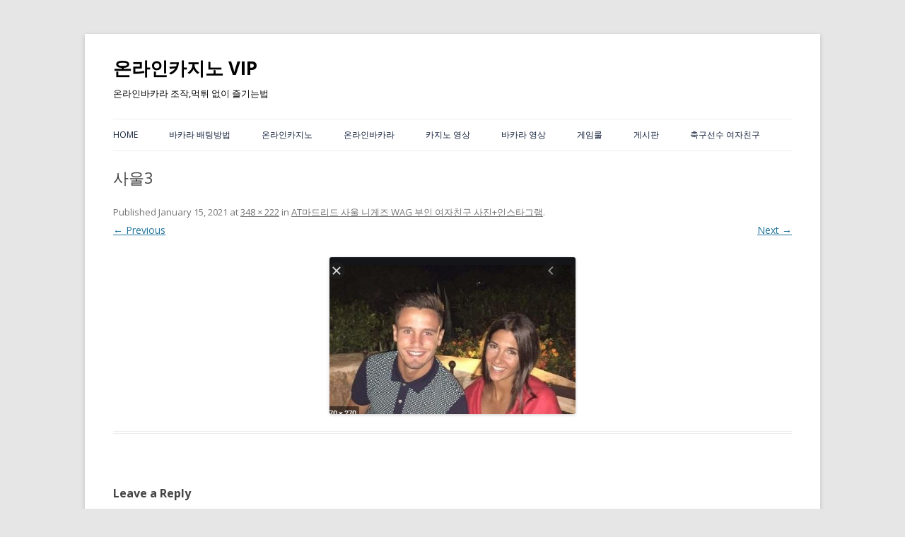

--- FILE ---
content_type: text/html; charset=UTF-8
request_url: https://www.casino24.vip/wags/atletico/at%EB%A7%88%EB%93%9C%EB%A6%AC%EB%93%9C-%EC%82%AC%EC%9A%B8-%EB%8B%88%EA%B2%8C%EC%A6%88-wag-%EB%B6%80%EC%9D%B8-%EC%97%AC%EC%9E%90%EC%B9%9C%EA%B5%AC-%EC%82%AC%EC%A7%84%EC%9D%B8%EC%8A%A4%ED%83%80/attachment/%EC%82%AC%EC%9A%B83/
body_size: 8629
content:
<!DOCTYPE html>
<!--[if IE 7]>
<html class="ie ie7" lang="en">
<![endif]-->
<!--[if IE 8]>
<html class="ie ie8" lang="en">
<![endif]-->
<!--[if !(IE 7) & !(IE 8)]><!-->
<html lang="en">
<!--<![endif]-->
<head>
<meta charset="UTF-8" />
<meta name="viewport" content="width=device-width" />

<link rel="profile" href="https://gmpg.org/xfn/11" />
<link rel="pingback" href="https://www.casino24.vip/xmlrpc.php">
<!--[if lt IE 9]>
<script src="https://www.casino24.vip/wp-content/themes/twentytwelve/js/html5.js" type="text/javascript"></script>
<![endif]-->

		<!-- All in One SEO 4.1.5.3 -->
		<title>사울3 | 온라인카지노 VIP</title>
		<meta name="robots" content="max-image-preview:large" />
		<script type="application/ld+json" class="aioseo-schema">
			{"@context":"https:\/\/schema.org","@graph":[{"@type":"WebSite","@id":"https:\/\/www.casino24.vip\/#website","url":"https:\/\/www.casino24.vip\/","name":"\uc628\ub77c\uc778\uce74\uc9c0\ub178 VIP","description":"\uc628\ub77c\uc778\ubc14\uce74\ub77c \uc870\uc791,\uba39\ud280 \uc5c6\uc774 \uc990\uae30\ub294\ubc95","inLanguage":"en","publisher":{"@id":"https:\/\/www.casino24.vip\/#organization"}},{"@type":"Organization","@id":"https:\/\/www.casino24.vip\/#organization","name":"\uc628\ub77c\uc778\uce74\uc9c0\ub178 VIP","url":"https:\/\/www.casino24.vip\/"},{"@type":"BreadcrumbList","@id":"https:\/\/www.casino24.vip\/wags\/atletico\/at%eb%a7%88%eb%93%9c%eb%a6%ac%eb%93%9c-%ec%82%ac%ec%9a%b8-%eb%8b%88%ea%b2%8c%ec%a6%88-wag-%eb%b6%80%ec%9d%b8-%ec%97%ac%ec%9e%90%ec%b9%9c%ea%b5%ac-%ec%82%ac%ec%a7%84%ec%9d%b8%ec%8a%a4%ed%83%80\/attachment\/%ec%82%ac%ec%9a%b83\/#breadcrumblist","itemListElement":[{"@type":"ListItem","@id":"https:\/\/www.casino24.vip\/#listItem","position":1,"item":{"@type":"WebPage","@id":"https:\/\/www.casino24.vip\/","name":"Home","description":"\uc65c? \ub2e4\ud30c\ubcb3\uc744 \uc774\uc6a9\ud574\uc57c \ub418\ub294\uac00. \ud034\uc18c\ub77c(Curacao) \ub77c\uc774\uc13c\uc2a4\ub85c \ubcf4\ud638 \ubc1b\ub294 \ud574\uc678 \uce74\uc9c0\ub178\ub2e4. \ub77c\uc774\uc13c\uc2a4\ub85c \ubcf4\ud638 \ubc1b\ub294 \ub2e4\ub294\uac74 \uba39\ud280\uac00 \ubd88\uac00\ub2a5\ud558\ub2e4. \ub77c\uc774\uc13c\uc2a4\ub85c \ubcf4\ud638 \ubc1b\ub294 \ub2e4\ub294\uac74 \uc870\uc791\uc774 \ubd88\uac00\ub2a5\ud558\ub2e4. \ud574\uc678 \uce74\uc9c0\ub178\uc784\uc5d0\ub3c4 \uad6d\ub0b4\uacc4\uc88c KRW \uc6d0\ud654 \uc785\uae08\uc774 \uac00\ub2a5\ud558\ub2e4. 24\uc2dc\uac04 \ud55c\uad6d\uc778 \ucc44\ud305 \uc0c1\ub2f4\uc774 \uac00\ub2a5\ud558\ub2e4. \uc628\ub77c\uc778\uce74\uc9c0\ub178 \uba39\ud280 \ud639\uc740 \uc870\uc791 \uc77c\ubc18\uc801\uc73c\ub85c \uc6b0\ub9ac\uac00 \uc628\ub77c\uc778\uc73c\ub85c \uc811\ud558\ub294 \uc0ac\uc124 \uce74\uc9c0\ub178 \ub300\ubd80\ubd84\uc740 \ub77c\uc774\uc13c\uc2a4 \uc5c6\uc774 \ubd88\ubc95\uc801\uc778 \uc0ac\uc124 \uc628\ub77c\uc778\uce74\uc9c0\ub178 \uc785\ub2c8\ub2e4.\ub54c\ubb38\uc5d0 \uc774\uc6a9\ud558\uba74\uc11c \ud639\uc2dc \uc6b0\ub9ac [\u2026]","url":"https:\/\/www.casino24.vip\/"},"nextItem":"https:\/\/www.casino24.vip\/wags\/atletico\/at%eb%a7%88%eb%93%9c%eb%a6%ac%eb%93%9c-%ec%82%ac%ec%9a%b8-%eb%8b%88%ea%b2%8c%ec%a6%88-wag-%eb%b6%80%ec%9d%b8-%ec%97%ac%ec%9e%90%ec%b9%9c%ea%b5%ac-%ec%82%ac%ec%a7%84%ec%9d%b8%ec%8a%a4%ed%83%80\/attachment\/%ec%82%ac%ec%9a%b83\/#listItem"},{"@type":"ListItem","@id":"https:\/\/www.casino24.vip\/wags\/atletico\/at%eb%a7%88%eb%93%9c%eb%a6%ac%eb%93%9c-%ec%82%ac%ec%9a%b8-%eb%8b%88%ea%b2%8c%ec%a6%88-wag-%eb%b6%80%ec%9d%b8-%ec%97%ac%ec%9e%90%ec%b9%9c%ea%b5%ac-%ec%82%ac%ec%a7%84%ec%9d%b8%ec%8a%a4%ed%83%80\/attachment\/%ec%82%ac%ec%9a%b83\/#listItem","position":2,"item":{"@type":"WebPage","@id":"https:\/\/www.casino24.vip\/wags\/atletico\/at%eb%a7%88%eb%93%9c%eb%a6%ac%eb%93%9c-%ec%82%ac%ec%9a%b8-%eb%8b%88%ea%b2%8c%ec%a6%88-wag-%eb%b6%80%ec%9d%b8-%ec%97%ac%ec%9e%90%ec%b9%9c%ea%b5%ac-%ec%82%ac%ec%a7%84%ec%9d%b8%ec%8a%a4%ed%83%80\/attachment\/%ec%82%ac%ec%9a%b83\/","name":"\uc0ac\uc6b83","url":"https:\/\/www.casino24.vip\/wags\/atletico\/at%eb%a7%88%eb%93%9c%eb%a6%ac%eb%93%9c-%ec%82%ac%ec%9a%b8-%eb%8b%88%ea%b2%8c%ec%a6%88-wag-%eb%b6%80%ec%9d%b8-%ec%97%ac%ec%9e%90%ec%b9%9c%ea%b5%ac-%ec%82%ac%ec%a7%84%ec%9d%b8%ec%8a%a4%ed%83%80\/attachment\/%ec%82%ac%ec%9a%b83\/"},"previousItem":"https:\/\/www.casino24.vip\/#listItem"}]},{"@type":"Person","@id":"https:\/\/www.casino24.vip\/author\/admin\/#author","url":"https:\/\/www.casino24.vip\/author\/admin\/","name":"admin"},{"@type":"ItemPage","@id":"https:\/\/www.casino24.vip\/wags\/atletico\/at%eb%a7%88%eb%93%9c%eb%a6%ac%eb%93%9c-%ec%82%ac%ec%9a%b8-%eb%8b%88%ea%b2%8c%ec%a6%88-wag-%eb%b6%80%ec%9d%b8-%ec%97%ac%ec%9e%90%ec%b9%9c%ea%b5%ac-%ec%82%ac%ec%a7%84%ec%9d%b8%ec%8a%a4%ed%83%80\/attachment\/%ec%82%ac%ec%9a%b83\/#itempage","url":"https:\/\/www.casino24.vip\/wags\/atletico\/at%eb%a7%88%eb%93%9c%eb%a6%ac%eb%93%9c-%ec%82%ac%ec%9a%b8-%eb%8b%88%ea%b2%8c%ec%a6%88-wag-%eb%b6%80%ec%9d%b8-%ec%97%ac%ec%9e%90%ec%b9%9c%ea%b5%ac-%ec%82%ac%ec%a7%84%ec%9d%b8%ec%8a%a4%ed%83%80\/attachment\/%ec%82%ac%ec%9a%b83\/","name":"\uc0ac\uc6b83 | \uc628\ub77c\uc778\uce74\uc9c0\ub178 VIP","inLanguage":"en","isPartOf":{"@id":"https:\/\/www.casino24.vip\/#website"},"breadcrumb":{"@id":"https:\/\/www.casino24.vip\/wags\/atletico\/at%eb%a7%88%eb%93%9c%eb%a6%ac%eb%93%9c-%ec%82%ac%ec%9a%b8-%eb%8b%88%ea%b2%8c%ec%a6%88-wag-%eb%b6%80%ec%9d%b8-%ec%97%ac%ec%9e%90%ec%b9%9c%ea%b5%ac-%ec%82%ac%ec%a7%84%ec%9d%b8%ec%8a%a4%ed%83%80\/attachment\/%ec%82%ac%ec%9a%b83\/#breadcrumblist"},"author":"https:\/\/www.casino24.vip\/author\/admin\/#author","creator":"https:\/\/www.casino24.vip\/author\/admin\/#author","datePublished":"2021-01-15T17:39:32+00:00","dateModified":"2021-01-15T17:39:32+00:00"}]}
		</script>
		<!-- All in One SEO -->

<link rel='dns-prefetch' href='//fonts.googleapis.com' />
<link rel='dns-prefetch' href='//s.w.org' />
<link href='https://fonts.gstatic.com' crossorigin rel='preconnect' />
<link rel="alternate" type="application/rss+xml" title="온라인카지노 VIP &raquo; Feed" href="https://www.casino24.vip/feed/" />
<link rel="alternate" type="application/rss+xml" title="온라인카지노 VIP &raquo; Comments Feed" href="https://www.casino24.vip/comments/feed/" />
<link rel="alternate" type="application/rss+xml" title="온라인카지노 VIP &raquo; 사울3 Comments Feed" href="https://www.casino24.vip/wags/atletico/at%eb%a7%88%eb%93%9c%eb%a6%ac%eb%93%9c-%ec%82%ac%ec%9a%b8-%eb%8b%88%ea%b2%8c%ec%a6%88-wag-%eb%b6%80%ec%9d%b8-%ec%97%ac%ec%9e%90%ec%b9%9c%ea%b5%ac-%ec%82%ac%ec%a7%84%ec%9d%b8%ec%8a%a4%ed%83%80/attachment/%ec%82%ac%ec%9a%b83/feed/" />
		<script type="text/javascript">
			window._wpemojiSettings = {"baseUrl":"https:\/\/s.w.org\/images\/core\/emoji\/13.1.0\/72x72\/","ext":".png","svgUrl":"https:\/\/s.w.org\/images\/core\/emoji\/13.1.0\/svg\/","svgExt":".svg","source":{"concatemoji":"https:\/\/www.casino24.vip\/wp-includes\/js\/wp-emoji-release.min.js?ver=5.8.12"}};
			!function(e,a,t){var n,r,o,i=a.createElement("canvas"),p=i.getContext&&i.getContext("2d");function s(e,t){var a=String.fromCharCode;p.clearRect(0,0,i.width,i.height),p.fillText(a.apply(this,e),0,0);e=i.toDataURL();return p.clearRect(0,0,i.width,i.height),p.fillText(a.apply(this,t),0,0),e===i.toDataURL()}function c(e){var t=a.createElement("script");t.src=e,t.defer=t.type="text/javascript",a.getElementsByTagName("head")[0].appendChild(t)}for(o=Array("flag","emoji"),t.supports={everything:!0,everythingExceptFlag:!0},r=0;r<o.length;r++)t.supports[o[r]]=function(e){if(!p||!p.fillText)return!1;switch(p.textBaseline="top",p.font="600 32px Arial",e){case"flag":return s([127987,65039,8205,9895,65039],[127987,65039,8203,9895,65039])?!1:!s([55356,56826,55356,56819],[55356,56826,8203,55356,56819])&&!s([55356,57332,56128,56423,56128,56418,56128,56421,56128,56430,56128,56423,56128,56447],[55356,57332,8203,56128,56423,8203,56128,56418,8203,56128,56421,8203,56128,56430,8203,56128,56423,8203,56128,56447]);case"emoji":return!s([10084,65039,8205,55357,56613],[10084,65039,8203,55357,56613])}return!1}(o[r]),t.supports.everything=t.supports.everything&&t.supports[o[r]],"flag"!==o[r]&&(t.supports.everythingExceptFlag=t.supports.everythingExceptFlag&&t.supports[o[r]]);t.supports.everythingExceptFlag=t.supports.everythingExceptFlag&&!t.supports.flag,t.DOMReady=!1,t.readyCallback=function(){t.DOMReady=!0},t.supports.everything||(n=function(){t.readyCallback()},a.addEventListener?(a.addEventListener("DOMContentLoaded",n,!1),e.addEventListener("load",n,!1)):(e.attachEvent("onload",n),a.attachEvent("onreadystatechange",function(){"complete"===a.readyState&&t.readyCallback()})),(n=t.source||{}).concatemoji?c(n.concatemoji):n.wpemoji&&n.twemoji&&(c(n.twemoji),c(n.wpemoji)))}(window,document,window._wpemojiSettings);
		</script>
		<style type="text/css">
img.wp-smiley,
img.emoji {
	display: inline !important;
	border: none !important;
	box-shadow: none !important;
	height: 1em !important;
	width: 1em !important;
	margin: 0 .07em !important;
	vertical-align: -0.1em !important;
	background: none !important;
	padding: 0 !important;
}
</style>
	<link rel='stylesheet' id='wp-block-library-css'  href='https://www.casino24.vip/wp-includes/css/dist/block-library/style.min.css?ver=5.8.12' type='text/css' media='all' />
<style id='wp-block-library-theme-inline-css' type='text/css'>
#start-resizable-editor-section{display:none}.wp-block-audio figcaption{color:#555;font-size:13px;text-align:center}.is-dark-theme .wp-block-audio figcaption{color:hsla(0,0%,100%,.65)}.wp-block-code{font-family:Menlo,Consolas,monaco,monospace;color:#1e1e1e;padding:.8em 1em;border:1px solid #ddd;border-radius:4px}.wp-block-embed figcaption{color:#555;font-size:13px;text-align:center}.is-dark-theme .wp-block-embed figcaption{color:hsla(0,0%,100%,.65)}.blocks-gallery-caption{color:#555;font-size:13px;text-align:center}.is-dark-theme .blocks-gallery-caption{color:hsla(0,0%,100%,.65)}.wp-block-image figcaption{color:#555;font-size:13px;text-align:center}.is-dark-theme .wp-block-image figcaption{color:hsla(0,0%,100%,.65)}.wp-block-pullquote{border-top:4px solid;border-bottom:4px solid;margin-bottom:1.75em;color:currentColor}.wp-block-pullquote__citation,.wp-block-pullquote cite,.wp-block-pullquote footer{color:currentColor;text-transform:uppercase;font-size:.8125em;font-style:normal}.wp-block-quote{border-left:.25em solid;margin:0 0 1.75em;padding-left:1em}.wp-block-quote cite,.wp-block-quote footer{color:currentColor;font-size:.8125em;position:relative;font-style:normal}.wp-block-quote.has-text-align-right{border-left:none;border-right:.25em solid;padding-left:0;padding-right:1em}.wp-block-quote.has-text-align-center{border:none;padding-left:0}.wp-block-quote.is-large,.wp-block-quote.is-style-large{border:none}.wp-block-search .wp-block-search__label{font-weight:700}.wp-block-group.has-background{padding:1.25em 2.375em;margin-top:0;margin-bottom:0}.wp-block-separator{border:none;border-bottom:2px solid;margin-left:auto;margin-right:auto;opacity:.4}.wp-block-separator:not(.is-style-wide):not(.is-style-dots){width:100px}.wp-block-separator.has-background:not(.is-style-dots){border-bottom:none;height:1px}.wp-block-separator.has-background:not(.is-style-wide):not(.is-style-dots){height:2px}.wp-block-table thead{border-bottom:3px solid}.wp-block-table tfoot{border-top:3px solid}.wp-block-table td,.wp-block-table th{padding:.5em;border:1px solid;word-break:normal}.wp-block-table figcaption{color:#555;font-size:13px;text-align:center}.is-dark-theme .wp-block-table figcaption{color:hsla(0,0%,100%,.65)}.wp-block-video figcaption{color:#555;font-size:13px;text-align:center}.is-dark-theme .wp-block-video figcaption{color:hsla(0,0%,100%,.65)}.wp-block-template-part.has-background{padding:1.25em 2.375em;margin-top:0;margin-bottom:0}#end-resizable-editor-section{display:none}
</style>
<link rel='stylesheet' id='menu-image-css'  href='https://www.casino24.vip/wp-content/plugins/menu-image/includes/css/menu-image.css?ver=3.0.5' type='text/css' media='all' />
<link rel='stylesheet' id='dashicons-css'  href='https://www.casino24.vip/wp-includes/css/dashicons.min.css?ver=5.8.12' type='text/css' media='all' />
<link rel='stylesheet' id='twentytwelve-fonts-css'  href='https://fonts.googleapis.com/css?family=Open+Sans:400italic,700italic,400,700&#038;subset=latin,latin-ext' type='text/css' media='all' />
<link rel='stylesheet' id='twentytwelve-style-css'  href='https://www.casino24.vip/wp-content/themes/twentytwelve/style.css?ver=5.8.12' type='text/css' media='all' />
<link rel='stylesheet' id='twentytwelve-block-style-css'  href='https://www.casino24.vip/wp-content/themes/twentytwelve/css/blocks.css?ver=20181230' type='text/css' media='all' />
<!--[if lt IE 9]>
<link rel='stylesheet' id='twentytwelve-ie-css'  href='https://www.casino24.vip/wp-content/themes/twentytwelve/css/ie.css?ver=20121010' type='text/css' media='all' />
<![endif]-->
<script type='text/javascript' src='https://www.casino24.vip/wp-includes/js/jquery/jquery.min.js?ver=3.6.0' id='jquery-core-js'></script>
<script type='text/javascript' src='https://www.casino24.vip/wp-includes/js/jquery/jquery-migrate.min.js?ver=3.3.2' id='jquery-migrate-js'></script>
<link rel="https://api.w.org/" href="https://www.casino24.vip/wp-json/" /><link rel="alternate" type="application/json" href="https://www.casino24.vip/wp-json/wp/v2/media/1937" /><link rel="EditURI" type="application/rsd+xml" title="RSD" href="https://www.casino24.vip/xmlrpc.php?rsd" />
<link rel="wlwmanifest" type="application/wlwmanifest+xml" href="https://www.casino24.vip/wp-includes/wlwmanifest.xml" /> 
<meta name="generator" content="WordPress 5.8.12" />
<link rel='shortlink' href='https://www.casino24.vip/?p=1937' />
<link rel="alternate" type="application/json+oembed" href="https://www.casino24.vip/wp-json/oembed/1.0/embed?url=https%3A%2F%2Fwww.casino24.vip%2Fwags%2Fatletico%2Fat%25eb%25a7%2588%25eb%2593%259c%25eb%25a6%25ac%25eb%2593%259c-%25ec%2582%25ac%25ec%259a%25b8-%25eb%258b%2588%25ea%25b2%258c%25ec%25a6%2588-wag-%25eb%25b6%2580%25ec%259d%25b8-%25ec%2597%25ac%25ec%259e%2590%25ec%25b9%259c%25ea%25b5%25ac-%25ec%2582%25ac%25ec%25a7%2584%25ec%259d%25b8%25ec%258a%25a4%25ed%2583%2580%2Fattachment%2F%25ec%2582%25ac%25ec%259a%25b83%2F" />
<link rel="alternate" type="text/xml+oembed" href="https://www.casino24.vip/wp-json/oembed/1.0/embed?url=https%3A%2F%2Fwww.casino24.vip%2Fwags%2Fatletico%2Fat%25eb%25a7%2588%25eb%2593%259c%25eb%25a6%25ac%25eb%2593%259c-%25ec%2582%25ac%25ec%259a%25b8-%25eb%258b%2588%25ea%25b2%258c%25ec%25a6%2588-wag-%25eb%25b6%2580%25ec%259d%25b8-%25ec%2597%25ac%25ec%259e%2590%25ec%25b9%259c%25ea%25b5%25ac-%25ec%2582%25ac%25ec%25a7%2584%25ec%259d%25b8%25ec%258a%25a4%25ed%2583%2580%2Fattachment%2F%25ec%2582%25ac%25ec%259a%25b83%2F&#038;format=xml" />
<!-- Global site tag (gtag.js) - Google Analytics -->
<script async src="https://www.googletagmanager.com/gtag/js?id=UA-130205428-1"></script>
<script>
  window.dataLayer = window.dataLayer || [];
  function gtag(){dataLayer.push(arguments);}
  gtag('js', new Date());

  gtag('config', 'UA-130205428-1');
</script>	<style type="text/css" id="twentytwelve-header-css">
			.site-header h1 a,
		.site-header h2 {
			color: #000000;
		}
		</style>
			<style type="text/css" id="wp-custom-css">
			div#primary.site-content{
	margin-top:0px;
}
.main-navigation li a {
    color: #13203a !important;
}
.entry-content a:link, .widget a:link {
color: #2248a2 !important;
}
		</style>
		</head>

<body data-rsssl=1 class="attachment attachment-template-default single single-attachment postid-1937 attachmentid-1937 attachment-png wp-embed-responsive custom-font-enabled single-author">
<div id="page" class="hfeed site">
	<header id="masthead" class="site-header" role="banner">
		<hgroup>
			<h1 class="site-title"><a href="https://www.casino24.vip/" title="온라인카지노 VIP" rel="home">온라인카지노 VIP</a></h1>
			<h2 class="site-description">온라인바카라 조작,먹튀 없이 즐기는법</h2>
		</hgroup>

		<nav id="site-navigation" class="main-navigation" role="navigation">
			<button class="menu-toggle">Menu</button>
			<a class="assistive-text" href="#content" title="Skip to content">Skip to content</a>
			<div class="menu-1-container"><ul id="menu-1" class="nav-menu"><li id="menu-item-695" class="menu-item menu-item-type-post_type menu-item-object-page menu-item-home menu-item-has-children menu-item-695"><a href="https://www.casino24.vip/">HOME</a>
<ul class="sub-menu">
	<li id="menu-item-107" class="menu-item menu-item-type-post_type menu-item-object-post menu-item-107"><a href="https://www.casino24.vip/%ec%98%a8%eb%9d%bc%ec%9d%b8%ec%b9%b4%ec%a7%80%eb%85%b8/%ec%98%a8%eb%9d%bc%ec%9d%b8%ec%b9%b4%ec%a7%80%eb%85%b8-%ec%9b%90%ed%99%94-%ec%9e%85%ea%b8%88-%ed%95%9c%ea%b5%ad%ec%96%b4-%ea%b0%80%eb%8a%a5%ed%95%9c%ea%b3%b3/">KRW 원화 입금</a></li>
	<li id="menu-item-108" class="menu-item menu-item-type-post_type menu-item-object-post menu-item-108"><a href="https://www.casino24.vip/%ec%98%a8%eb%9d%bc%ec%9d%b8%ec%b9%b4%ec%a7%80%eb%85%b8/%eb%b9%84%ed%8a%b8%ec%bd%94%ec%9d%b8-%ec%98%a8%eb%9d%bc%ec%9d%b8%ec%b9%b4%ec%a7%80%eb%85%b8-%ec%b6%94%ec%b2%9c/">비트코인 입금</a></li>
	<li id="menu-item-110" class="menu-item menu-item-type-post_type menu-item-object-post menu-item-110"><a href="https://www.casino24.vip/%eb%8b%a4%ed%8c%8c%eb%b2%b3-%ec%b9%b4%ec%a7%80%eb%85%b8/%eb%8b%a4%ed%8c%8c%eb%b2%b3-%ec%98%a8%eb%9d%bc%ec%9d%b8%ec%b9%b4%ec%a7%80%eb%85%b8-%eb%b3%b4%eb%84%88%ec%8a%a4/">보너스</a></li>
</ul>
</li>
<li id="menu-item-945" class="menu-item menu-item-type-post_type menu-item-object-page menu-item-has-children menu-item-945"><a href="https://www.casino24.vip/%eb%b0%94%ec%b9%b4%eb%9d%bc-%eb%b0%b0%ed%8c%85%eb%b0%a9%eb%b2%95/">바카라 배팅방법</a>
<ul class="sub-menu">
	<li id="menu-item-627" class="menu-item menu-item-type-post_type menu-item-object-post menu-item-627"><a href="https://www.casino24.vip/%eb%b0%94%ec%b9%b4%eb%9d%bc%eb%b0%b0%ed%8c%85%eb%b0%a9%eb%b2%95/%eb%b0%94%ec%b9%b4%eb%9d%bc-%ed%8c%8c%eb%a1%9c%eb%a6%ac-%ec%8b%9c%ec%8a%a4%ed%85%9c%ea%b9%a1%eb%b2%b3-%eb%b0%a9%eb%b2%95/">파로리시스템(깡벳)</a></li>
	<li id="menu-item-656" class="menu-item menu-item-type-post_type menu-item-object-post menu-item-656"><a href="https://www.casino24.vip/%eb%b0%94%ec%b9%b4%eb%9d%bc%eb%b0%b0%ed%8c%85%eb%b0%a9%eb%b2%95/%eb%b0%94%ec%b9%b4%eb%9d%bc-%eb%a7%88%ed%8b%b4%ea%b2%8c%ec%9d%bc%eb%8d%94%eb%b8%94%ec%97%85-%eb%b0%b0%ed%8c%85%eb%b0%a9%eb%b2%95/">마틴게일(더블업)</a></li>
	<li id="menu-item-674" class="menu-item menu-item-type-post_type menu-item-object-post menu-item-674"><a href="https://www.casino24.vip/%ec%98%a8%eb%9d%bc%ec%9d%b8%eb%b0%94%ec%b9%b4%eb%9d%bc/%eb%b0%94%ec%b9%b4%eb%9d%bc-%ec%97%ad%eb%b0%98-%eb%a7%88%ed%8b%b4%ea%b2%8c%ec%9d%bc-%eb%b0%b0%ed%8c%85%eb%b0%a9%eb%b2%95/">역 마틴게일</a></li>
	<li id="menu-item-624" class="menu-item menu-item-type-post_type menu-item-object-post menu-item-624"><a href="https://www.casino24.vip/%eb%b0%94%ec%b9%b4%eb%9d%bc%eb%b0%b0%ed%8c%85%eb%b0%a9%eb%b2%95/%eb%b0%94%ec%b9%b4%eb%9d%bc-%ec%8a%88%ed%8d%bc-%eb%a7%88%ed%8b%b4%ea%b2%8c%ec%9d%bc-%eb%b0%b0%ed%8c%85%eb%b0%a9%eb%b2%95/">슈퍼마틴게일</a></li>
	<li id="menu-item-670" class="menu-item menu-item-type-post_type menu-item-object-post menu-item-670"><a href="https://www.casino24.vip/%eb%9d%bc%ec%9d%b4%eb%b8%8c%eb%b0%94%ec%b9%b4%eb%9d%bc/%eb%b0%94%ec%b9%b4%eb%9d%bc-1-3-7-15-%ec%8b%9c%ec%8a%a4%ed%85%9c-%eb%b0%b0%ed%8c%85%eb%b0%a9%eb%b2%95/">1-3-7-15</a></li>
	<li id="menu-item-710" class="menu-item menu-item-type-post_type menu-item-object-post menu-item-710"><a href="https://www.casino24.vip/%eb%b0%94%ec%b9%b4%eb%9d%bc%eb%b0%b0%ed%8c%85%eb%b0%a9%eb%b2%95/%eb%b0%94%ec%b9%b4%eb%9d%bc-1-3-2-5-%ec%8b%9c%ec%8a%a4%ed%85%9c-%eb%b0%b0%ed%8c%85%eb%b0%a9%eb%b2%95/">1-3-2-5</a></li>
	<li id="menu-item-622" class="menu-item menu-item-type-post_type menu-item-object-post menu-item-622"><a href="https://www.casino24.vip/%eb%b0%94%ec%b9%b4%eb%9d%bc%eb%b0%b0%ed%8c%85%eb%b0%a9%eb%b2%95/%eb%b0%94%ec%b9%b4%eb%9d%bc-%ec%95%a0%ec%8a%a4%ec%ba%87-%eb%b0%b0%ed%8c%85%eb%b0%a9%eb%b2%95/">애스캇</a></li>
	<li id="menu-item-709" class="menu-item menu-item-type-post_type menu-item-object-post menu-item-709"><a href="https://www.casino24.vip/%eb%9d%bc%ec%9d%b4%eb%b8%8c%eb%b0%94%ec%b9%b4%eb%9d%bc/%eb%b0%94%ec%b9%b4%eb%9d%bc-%ea%b5%bf%eb%a7%a8-%ec%8b%9c%ec%8a%a4%ed%85%9c-%eb%b0%b0%ed%8c%85%eb%b0%a9%eb%b2%95/">굿맨 시스템</a></li>
	<li id="menu-item-625" class="menu-item menu-item-type-post_type menu-item-object-post menu-item-625"><a href="https://www.casino24.vip/%eb%b0%94%ec%b9%b4%eb%9d%bc%eb%b0%b0%ed%8c%85%eb%b0%a9%eb%b2%95/%eb%b0%94%ec%b9%b4%eb%9d%bc-%ed%94%bc%eb%b3%b4%eb%82%98%ec%b9%98-%ec%8b%9c%ec%8a%a4%ed%85%9c-%eb%b0%b0%ed%8c%85%eb%b0%a9%eb%b2%95/">피보나치 시스템</a></li>
	<li id="menu-item-623" class="menu-item menu-item-type-post_type menu-item-object-post menu-item-623"><a href="https://www.casino24.vip/%eb%b0%94%ec%b9%b4%eb%9d%bc%eb%b0%b0%ed%8c%85%eb%b0%a9%eb%b2%95/%eb%b0%94%ec%b9%b4%ec%95%84-%ed%99%8d%ec%bd%a9%ed%81%ac%eb%a3%a8%ec%a6%88-%ec%8b%9c%ec%8a%a4%ed%85%9c-%eb%b0%b0%ed%8c%85%eb%b0%a9%eb%b2%95/">홍콩크루즈</a></li>
	<li id="menu-item-626" class="menu-item menu-item-type-post_type menu-item-object-post menu-item-626"><a href="https://www.casino24.vip/%eb%b0%94%ec%b9%b4%eb%9d%bc%eb%b0%b0%ed%8c%85%eb%b0%a9%eb%b2%95/%eb%b0%94%ec%b9%b4%eb%9d%bc-%eb%8b%a4%eb%8b%88%ec%97%98-%ec%8b%9c%ec%8a%a4%ed%85%9c-%eb%b0%b0%ed%8c%85%eb%b0%a9%eb%b2%95/">다니엘 시스템</a></li>
	<li id="menu-item-711" class="menu-item menu-item-type-post_type menu-item-object-post menu-item-711"><a href="https://www.casino24.vip/%eb%9d%bc%ec%9d%b4%eb%b8%8c%eb%b0%94%ec%b9%b4%eb%9d%bc/%eb%b0%94%ec%b9%b4%eb%9d%bc-10%ed%8d%bc%ec%84%bc%ed%8a%b8-%ec%8b%9c%ec%8a%a4%ed%85%9c-%eb%b0%b0%ed%8c%85%eb%b0%a9%eb%b2%95/">10퍼센트(%)</a></li>
</ul>
</li>
<li id="menu-item-937" class="menu-item menu-item-type-post_type menu-item-object-page menu-item-has-children menu-item-937"><a href="https://www.casino24.vip/%ec%98%a8%eb%9d%bc%ec%9d%b8%ec%b9%b4%ec%a7%80%eb%85%b8/">온라인카지노</a>
<ul class="sub-menu">
	<li id="menu-item-65" class="menu-item menu-item-type-post_type menu-item-object-post menu-item-65"><a href="https://www.casino24.vip/%ec%98%a8%eb%9d%bc%ec%9d%b8%ec%b9%b4%ec%a7%80%eb%85%b8/%ec%98%a8%eb%9d%bc%ec%9d%b8%ec%b9%b4%ec%a7%80%eb%85%b8-%ec%84%a0%ed%83%9d%eb%b2%95/">사이트 선택법</a></li>
	<li id="menu-item-66" class="menu-item menu-item-type-post_type menu-item-object-post menu-item-66"><a href="https://www.casino24.vip/%ec%98%a8%eb%9d%bc%ec%9d%b8%ec%b9%b4%ec%a7%80%eb%85%b8/%ed%95%b4%ec%99%b8%ec%b9%b4%ec%a7%80%eb%85%b8%ec%82%ac%ec%9d%b4%ed%8a%b8-%ea%b5%ad%eb%82%b4%ec%b9%b4%ec%a7%80%eb%85%b8%ec%82%ac%ec%9d%b4%ed%8a%b8/">해외vs국내</a></li>
	<li id="menu-item-67" class="menu-item menu-item-type-post_type menu-item-object-post menu-item-67"><a href="https://www.casino24.vip/%ec%98%a8%eb%9d%bc%ec%9d%b8%ec%b9%b4%ec%a7%80%eb%85%b8/%ec%98%a8%eb%9d%bc%ec%9d%b8%ec%b9%b4%ec%a7%80%eb%85%b8-%eb%b6%88%eb%b2%95%ec%b2%98%eb%b2%8c/">불법,처벌 관련</a></li>
	<li id="menu-item-460" class="menu-item menu-item-type-post_type menu-item-object-post menu-item-460"><a href="https://www.casino24.vip/%ec%98%a8%eb%9d%bc%ec%9d%b8%ec%b9%b4%ec%a7%80%eb%85%b8/%ec%98%a8%eb%9d%bc%ec%9d%b8%ec%b9%b4%ec%a7%80%eb%85%b8-%ed%95%a9%eb%b2%95-%eb%9d%bc%ec%9d%b4%ec%84%bc%ec%8a%a4-%ec%9e%88%eb%8a%94-%ed%95%a9%eb%b2%95%ec%b9%b4%ec%a7%80%eb%85%b8-%ec%82%ac%ec%9d%b4/">합법카지노?</a></li>
	<li id="menu-item-68" class="menu-item menu-item-type-post_type menu-item-object-post menu-item-68"><a href="https://www.casino24.vip/%ec%98%a8%eb%9d%bc%ec%9d%b8%ec%b9%b4%ec%a7%80%eb%85%b8/%ec%9a%b0%eb%a6%ac%ea%b3%84%ec%97%b4-%ec%b9%b4%ec%a7%80%eb%85%b8-%ec%a1%b0%ec%9e%91-%eb%a8%b9%ed%8a%80/">우리계열 카지노</a></li>
	<li id="menu-item-76" class="menu-item menu-item-type-post_type menu-item-object-post menu-item-76"><a href="https://www.casino24.vip/%ec%98%a8%eb%9d%bc%ec%9d%b8%ec%b9%b4%ec%a7%80%eb%85%b8/%ea%bd%81%eb%a8%b8%eb%8b%88-%ec%bf%a0%ed%8f%b0-%ec%a3%bc%eb%8a%94-%ec%98%a8%eb%9d%bc%ec%9d%b8%ec%b9%b4%ec%a7%80%eb%85%b8%ec%82%ac%ec%9d%b4%ed%8a%b8/">꽁머니,쿠폰</a></li>
	<li id="menu-item-77" class="menu-item menu-item-type-post_type menu-item-object-post menu-item-77"><a href="https://www.casino24.vip/%ec%98%a8%eb%9d%bc%ec%9d%b8%ec%b9%b4%ec%a7%80%eb%85%b8/%eb%a8%b9%ed%8a%80%ec%97%86%eb%8a%94-%ec%95%88%ec%a0%84%ed%95%9c-%ec%98%a8%eb%9d%bc%ec%9d%b8%ec%b9%b4%ec%a7%80%eb%85%b8-%ec%82%ac%ec%9d%b4%ed%8a%b8-%ec%b6%94%ec%b2%9c/">먹튀없는</a></li>
	<li id="menu-item-441" class="menu-item menu-item-type-post_type menu-item-object-post menu-item-441"><a href="https://www.casino24.vip/uncategorized/%ec%a0%9c%eb%b0%9c-%ec%82%ac%ec%84%a4-%ec%98%a8%eb%9d%bc%ec%9d%b8%ec%b9%b4%ec%a7%80%eb%85%b8-%ec%a2%80-%ea%b7%b8%eb%a7%8c-%ec%9d%b4%ec%9a%a9%ed%95%98%ec%84%b8%ec%9a%94/">도박라이센스</a></li>
	<li id="menu-item-449" class="menu-item menu-item-type-post_type menu-item-object-post menu-item-449"><a href="https://www.casino24.vip/%ec%98%a8%eb%9d%bc%ec%9d%b8%ec%b9%b4%ec%a7%80%eb%85%b8/%ed%98%b8%ed%85%94%ec%98%81%ec%83%81%ec%b9%b4%ec%a7%80%eb%85%b8-vs-%ec%8a%a4%ed%8a%9c%eb%94%94%ec%98%a4%ec%98%a8%eb%9d%bc%ec%9d%b8%ec%b9%b4%ec%a7%80%eb%85%b8-%ec%9e%a5%ec%a0%90%eb%8b%a8%ec%a0%90/">호텔영상카지노</a></li>
	<li id="menu-item-69" class="menu-item menu-item-type-post_type menu-item-object-post menu-item-69"><a href="https://www.casino24.vip/%ec%98%a8%eb%9d%bc%ec%9d%b8%ec%b9%b4%ec%a7%80%eb%85%b8/%ec%98%a8%eb%9d%bc%ec%9d%b8%ec%b9%b4%ec%a7%80%eb%85%b8-%ec%88%9c%ec%9c%84/">온라인카지노 순위</a></li>
</ul>
</li>
<li id="menu-item-938" class="menu-item menu-item-type-post_type menu-item-object-page menu-item-has-children menu-item-938"><a href="https://www.casino24.vip/%ec%98%a8%eb%9d%bc%ec%9d%b8%eb%b0%94%ec%b9%b4%eb%9d%bc/">온라인바카라</a>
<ul class="sub-menu">
	<li id="menu-item-33" class="menu-item menu-item-type-post_type menu-item-object-post menu-item-33"><a href="https://www.casino24.vip/%ec%98%a8%eb%9d%bc%ec%9d%b8%eb%b0%94%ec%b9%b4%eb%9d%bc/%ec%98%a8%eb%9d%bc%ec%9d%b8%eb%b0%94%ec%b9%b4%eb%9d%bc-%ec%a1%b0%ec%9e%91-%ec%a7%84%ec%8b%a4%ec%9d%80/">바카라 조작?</a></li>
	<li id="menu-item-32" class="menu-item menu-item-type-post_type menu-item-object-post menu-item-32"><a href="https://www.casino24.vip/%ec%98%a8%eb%9d%bc%ec%9d%b8%eb%b0%94%ec%b9%b4%eb%9d%bc/%eb%a8%b9%ed%8a%80%ec%97%86%eb%8a%94-%ec%98%a8%eb%9d%bc%ec%9d%b8%eb%b0%94%ec%b9%b4%eb%9d%bc-%ec%82%ac%ec%9d%b4%ed%8a%b8-%ec%b6%94%ec%b2%9c/">먹튀없는 바카라</a></li>
	<li id="menu-item-424" class="menu-item menu-item-type-post_type menu-item-object-post menu-item-424"><a href="https://www.casino24.vip/%ec%98%a8%eb%9d%bc%ec%9d%b8%eb%b0%94%ec%b9%b4%eb%9d%bc/%ec%98%a8%eb%9d%bc%ec%9d%b8%eb%b0%94%ec%b9%b4%eb%9d%bc-%ec%98%81%ec%83%81-%eb%81%8a%ea%b9%80-%ec%97%86%ec%9d%b4%eb%b2%84%ed%8d%bc%eb%a7%81-%ec%97%86%eb%8a%94-%ec%98%a4%ed%86%a0%ed%94%84%eb%a1%9c/">영상끊김,버퍼링</a></li>
	<li id="menu-item-43" class="menu-item menu-item-type-post_type menu-item-object-post menu-item-43"><a href="https://www.casino24.vip/%ec%98%a8%eb%9d%bc%ec%9d%b8%eb%b0%94%ec%b9%b4%eb%9d%bc/%ec%98%a8%eb%9d%bc%ec%9d%b8-%eb%b0%94%ec%b9%b4%eb%9d%bc-%ec%9d%b4%ea%b8%b0%eb%8a%94-%eb%b0%a9%eb%b2%95/">돈따는법</a></li>
	<li id="menu-item-42" class="menu-item menu-item-type-post_type menu-item-object-post menu-item-42"><a href="https://www.casino24.vip/%ec%98%a8%eb%9d%bc%ec%9d%b8%eb%b0%94%ec%b9%b4%eb%9d%bc/%eb%b0%94%ec%b9%b4%eb%9d%bc-%ea%b7%b8%eb%a6%bc%eb%b3%b4%eb%8a%94%eb%b2%95/">그림보는법</a></li>
	<li id="menu-item-41" class="menu-item menu-item-type-post_type menu-item-object-post menu-item-41"><a href="https://www.casino24.vip/%ec%98%a8%eb%9d%bc%ec%9d%b8%eb%b0%94%ec%b9%b4%eb%9d%bc/%eb%b0%94%ec%b9%b4%eb%9d%bc-%eb%b0%b0%ed%8c%85%eb%b2%95/">배팅법</a></li>
</ul>
</li>
<li id="menu-item-931" class="menu-item menu-item-type-post_type menu-item-object-page menu-item-has-children menu-item-931"><a href="https://www.casino24.vip/%ec%b9%b4%ec%a7%80%eb%85%b8-%ec%98%81%ec%83%81/">카지노 영상</a>
<ul class="sub-menu">
	<li id="menu-item-129" class="menu-item menu-item-type-post_type menu-item-object-post menu-item-129"><a href="https://www.casino24.vip/%ec%b9%b4%ec%a7%80%eb%85%b8-%ec%98%81%ec%83%81/%ec%97%90%eb%b3%bc%eb%a3%a8%ec%85%98%ea%b2%8c%ec%9d%b4%eb%b0%8d-%ec%b9%b4%ec%a7%80%eb%85%b8-%ec%86%94%eb%a3%a8%ec%85%98/">에볼루션게이밍</a></li>
	<li id="menu-item-130" class="menu-item menu-item-type-post_type menu-item-object-post menu-item-130"><a href="https://www.casino24.vip/%ec%b9%b4%ec%a7%80%eb%85%b8-%ec%98%81%ec%83%81/%ed%94%8c%eb%a0%88%ec%9d%b4%ed%85%8d-%ec%b9%b4%ec%a7%80%eb%85%b8-%ec%86%94%eb%a3%a8%ec%85%98/">플레이텍</a></li>
	<li id="menu-item-131" class="menu-item menu-item-type-post_type menu-item-object-post menu-item-131"><a href="https://www.casino24.vip/%ec%b9%b4%ec%a7%80%eb%85%b8-%ec%98%81%ec%83%81/%eb%a7%88%ec%9d%b4%ed%81%ac%eb%a1%9c%ea%b2%8c%ec%9d%b4%eb%b0%8d-%ec%b9%b4%ec%a7%80%eb%85%b8-%ec%86%94%eb%a3%a8%ec%85%98/">마이크로게이밍</a></li>
	<li id="menu-item-132" class="menu-item menu-item-type-post_type menu-item-object-post menu-item-132"><a href="https://www.casino24.vip/%ec%b9%b4%ec%a7%80%eb%85%b8-%ec%98%81%ec%83%81/%ec%95%84%ec%8b%9c%ec%95%84%ea%b2%8c%ec%9d%b4%eb%b0%8d-%ec%b9%b4%ec%a7%80%eb%85%b8-%ec%86%94%eb%a3%a8%ec%85%98/">아시아게이밍</a></li>
	<li id="menu-item-230" class="menu-item menu-item-type-post_type menu-item-object-post menu-item-230"><a href="https://www.casino24.vip/%ec%b9%b4%ec%a7%80%eb%85%b8-%ec%98%81%ec%83%81/%ec%98%ac%eb%b2%b3-%ec%b9%b4%ec%a7%80%eb%85%b8-%ec%86%94%eb%a3%a8%ec%85%98/">올벳</a></li>
	<li id="menu-item-548" class="menu-item menu-item-type-post_type menu-item-object-post menu-item-548"><a href="https://www.casino24.vip/%ec%b9%b4%ec%a7%80%eb%85%b8-%ec%98%81%ec%83%81/%ed%83%80%ec%9d%b4%ec%82%b0-taishan-%ec%b9%b4%ec%a7%80%eb%85%b8-%ec%98%81%ec%83%81/">타이산</a></li>
	<li id="menu-item-553" class="menu-item menu-item-type-post_type menu-item-object-post menu-item-553"><a href="https://www.casino24.vip/%ec%b9%b4%ec%a7%80%eb%85%b8-%ec%98%81%ec%83%81/%ed%98%b8%ea%b2%8c%ec%9e%84-hogame-%ec%b9%b4%ec%a7%80%eb%85%b8-%ec%98%81%ec%83%81/">호게임</a></li>
	<li id="menu-item-133" class="menu-item menu-item-type-post_type menu-item-object-post menu-item-133"><a href="https://www.casino24.vip/%ec%b9%b4%ec%a7%80%eb%85%b8-%ec%98%81%ec%83%81/%ea%b2%8c%ec%9e%84%ed%94%8c%eb%a0%88%ec%9d%b4-%ec%b9%b4%ec%a7%80%eb%85%b8-%ec%86%94%eb%a3%a8%ec%85%98/">게임플레이</a></li>
	<li id="menu-item-134" class="menu-item menu-item-type-post_type menu-item-object-post menu-item-134"><a href="https://www.casino24.vip/%ec%b9%b4%ec%a7%80%eb%85%b8-%ec%98%81%ec%83%81/%ec%98%a4%ed%91%b8%ec%8a%a4%ea%b2%8c%ec%9d%b4%eb%b0%8d-%ec%b9%b4%ec%a7%80%eb%85%b8-%ec%86%94%eb%a3%a8%ec%85%98/">오푸스게이밍</a></li>
	<li id="menu-item-554" class="menu-item menu-item-type-post_type menu-item-object-post menu-item-554"><a href="https://www.casino24.vip/%ec%b9%b4%ec%a7%80%eb%85%b8-%ec%98%81%ec%83%81/%eb%a1%9c%ed%88%ac%ec%8a%a4lotus-%ec%b9%b4%ec%a7%80%eb%85%b8-%ec%98%81%ec%83%81/">로투스</a></li>
	<li id="menu-item-229" class="menu-item menu-item-type-post_type menu-item-object-post menu-item-229"><a href="https://www.casino24.vip/%ec%b9%b4%ec%a7%80%eb%85%b8-%ec%98%81%ec%83%81/%ec%98%a4%eb%a6%ac%ec%97%94%ed%83%88-%ec%b9%b4%ec%a7%80%eb%85%b8-%ec%86%94%eb%a3%a8%ec%85%98/">오리엔탈</a></li>
	<li id="menu-item-552" class="menu-item menu-item-type-post_type menu-item-object-post menu-item-552"><a href="https://www.casino24.vip/%ec%b9%b4%ec%a7%80%eb%85%b8-%ec%98%81%ec%83%81/%ed%8f%b0%ed%97%88%eb%b8%8c-pornhub-%ec%b9%b4%ec%a7%80%eb%85%b8-%ec%98%81%ec%83%81/">폰허브</a></li>
</ul>
</li>
<li id="menu-item-939" class="menu-item menu-item-type-post_type menu-item-object-page menu-item-has-children menu-item-939"><a href="https://www.casino24.vip/%eb%b0%94%ec%b9%b4%eb%9d%bc-%ec%98%81%ec%83%81/">바카라 영상</a>
<ul class="sub-menu">
	<li id="menu-item-92" class="menu-item menu-item-type-post_type menu-item-object-post menu-item-92"><a href="https://www.casino24.vip/%eb%b0%94%ec%b9%b4%eb%9d%bc-%ec%98%81%ec%83%81/%ec%97%90%eb%b3%bc%eb%a3%a8%ec%85%98%ea%b2%8c%ec%9d%b4%eb%b0%8d-%eb%b0%94%ec%b9%b4%eb%9d%bc-%ec%86%94%eb%a3%a8%ec%85%98/">에볼루션게이밍</a></li>
	<li id="menu-item-93" class="menu-item menu-item-type-post_type menu-item-object-post menu-item-93"><a href="https://www.casino24.vip/%eb%b0%94%ec%b9%b4%eb%9d%bc-%ec%98%81%ec%83%81/%ed%94%8c%eb%a0%88%ec%9d%b4%ed%85%8d-%eb%b0%94%ec%b9%b4%eb%9d%bc-%ec%86%94%eb%a3%a8%ec%85%98/">플레이텍</a></li>
	<li id="menu-item-94" class="menu-item menu-item-type-post_type menu-item-object-post menu-item-94"><a href="https://www.casino24.vip/%eb%b0%94%ec%b9%b4%eb%9d%bc-%ec%98%81%ec%83%81/%eb%a7%88%ec%9d%b4%ed%81%ac%eb%a1%9c%ea%b2%8c%ec%9d%b4%eb%b0%8d-%eb%b0%94%ec%b9%b4%eb%9d%bc-%ec%86%94%eb%a3%a8%ec%85%98/">마이크로게이밍</a></li>
	<li id="menu-item-95" class="menu-item menu-item-type-post_type menu-item-object-post menu-item-95"><a href="https://www.casino24.vip/%eb%b0%94%ec%b9%b4%eb%9d%bc-%ec%98%81%ec%83%81/%ec%95%84%ec%8b%9c%ec%95%84%ea%b2%8c%ec%9d%b4%eb%b0%8d-%eb%b0%94%ec%b9%b4%eb%9d%bc-%ec%86%94%eb%a3%a8%ec%85%98/">아시아게이밍</a></li>
	<li id="menu-item-231" class="menu-item menu-item-type-post_type menu-item-object-post menu-item-231"><a href="https://www.casino24.vip/%eb%b0%94%ec%b9%b4%eb%9d%bc-%ec%98%81%ec%83%81/%ec%98%ac%eb%b2%b3-%eb%b0%94%ec%b9%b4%eb%9d%bc-%ec%86%94%eb%a3%a8%ec%85%98/">올벳</a></li>
	<li id="menu-item-547" class="menu-item menu-item-type-post_type menu-item-object-post menu-item-547"><a href="https://www.casino24.vip/%eb%b0%94%ec%b9%b4%eb%9d%bc-%ec%98%81%ec%83%81/%ed%83%80%ec%9d%b4%ec%82%b0-taishan-%eb%b0%94%ec%b9%b4%eb%9d%bc-%ec%98%81%ec%83%81/">타이산</a></li>
	<li id="menu-item-550" class="menu-item menu-item-type-post_type menu-item-object-post menu-item-550"><a href="https://www.casino24.vip/%eb%b0%94%ec%b9%b4%eb%9d%bc-%ec%98%81%ec%83%81/%ed%98%b8%ea%b2%8c%ec%9e%84-hogame-%eb%b0%94%ec%b9%b4%eb%9d%bc-%ec%98%81%ec%83%81/">호게임</a></li>
	<li id="menu-item-96" class="menu-item menu-item-type-post_type menu-item-object-post menu-item-96"><a href="https://www.casino24.vip/%eb%b0%94%ec%b9%b4%eb%9d%bc-%ec%98%81%ec%83%81/%ea%b2%8c%ec%9e%84%ed%94%8c%eb%a0%88%ec%9d%b4-%eb%b0%94%ec%b9%b4%eb%9d%bc-%ec%86%94%eb%a3%a8%ec%85%98/">게임플레이</a></li>
	<li id="menu-item-97" class="menu-item menu-item-type-post_type menu-item-object-post menu-item-97"><a href="https://www.casino24.vip/%eb%b0%94%ec%b9%b4%eb%9d%bc-%ec%98%81%ec%83%81/%ec%98%a4%ed%91%b8%ec%8a%a4%ea%b2%8c%ec%9d%b4%eb%b0%8d-%eb%b0%94%ec%b9%b4%eb%9d%bc-%ec%86%94%eb%a3%a8%ec%85%98/">오푸스게이밍</a></li>
	<li id="menu-item-549" class="menu-item menu-item-type-post_type menu-item-object-post menu-item-549"><a href="https://www.casino24.vip/%eb%b0%94%ec%b9%b4%eb%9d%bc-%ec%98%81%ec%83%81/%eb%a1%9c%ed%88%ac%ec%8a%a4-lotus-%eb%b0%94%ec%b9%b4%eb%9d%bc-%ec%98%81%ec%83%81/">로투스</a></li>
	<li id="menu-item-228" class="menu-item menu-item-type-post_type menu-item-object-post menu-item-228"><a href="https://www.casino24.vip/%eb%b0%94%ec%b9%b4%eb%9d%bc-%ec%98%81%ec%83%81/%ec%98%a4%eb%a6%ac%ec%97%94%ed%83%88-%eb%b0%94%ec%b9%b4%eb%9d%bc-%ec%86%94%eb%a3%a8%ec%85%98/">오리엔탈</a></li>
	<li id="menu-item-551" class="menu-item menu-item-type-post_type menu-item-object-post menu-item-551"><a href="https://www.casino24.vip/%eb%b0%94%ec%b9%b4%eb%9d%bc-%ec%98%81%ec%83%81/%ed%8f%b0%ed%97%88%eb%b8%8c-pornhub-%eb%b0%94%ec%b9%b4%eb%9d%bc-%ec%98%81%ec%83%81/">폰허브</a></li>
</ul>
</li>
<li id="menu-item-1021" class="menu-item menu-item-type-post_type menu-item-object-page menu-item-has-children menu-item-1021"><a href="https://www.casino24.vip/%ea%b2%8c%ec%9e%84%eb%a3%b0/">게임룰</a>
<ul class="sub-menu">
	<li id="menu-item-148" class="menu-item menu-item-type-post_type menu-item-object-post menu-item-148"><a href="https://www.casino24.vip/%ea%b2%8c%ec%9e%84%eb%a3%b0/%eb%b0%94%ec%b9%b4%eb%9d%bc-%ea%b2%8c%ec%9e%84-%eb%a3%b0/">바카라</a></li>
	<li id="menu-item-159" class="menu-item menu-item-type-post_type menu-item-object-post menu-item-159"><a href="https://www.casino24.vip/%ea%b2%8c%ec%9e%84%eb%a3%b0/%eb%93%9c%eb%9e%98%ea%b3%a4%ed%83%80%ec%9d%b4%ea%b1%b0-%ea%b2%8c%ec%9e%84-%eb%a3%b0/">드래곤타이거</a></li>
	<li id="menu-item-149" class="menu-item menu-item-type-post_type menu-item-object-post menu-item-149"><a href="https://www.casino24.vip/%ea%b2%8c%ec%9e%84%eb%a3%b0/%eb%b8%94%eb%9e%99%ec%9e%ad-%ea%b2%8c%ec%9e%84-%eb%a3%b0/">블랙잭</a></li>
	<li id="menu-item-150" class="menu-item menu-item-type-post_type menu-item-object-post menu-item-150"><a href="https://www.casino24.vip/%ea%b2%8c%ec%9e%84%eb%a3%b0/%eb%a3%b0%eb%a0%9b-%ea%b2%8c%ec%9e%84-%eb%a3%b0/">룰렛</a></li>
	<li id="menu-item-158" class="menu-item menu-item-type-post_type menu-item-object-post menu-item-158"><a href="https://www.casino24.vip/%ea%b2%8c%ec%9e%84%eb%a3%b0/%eb%8b%a4%ec%9d%b4%ec%82%ac%ec%9d%b4-%ea%b2%8c%ec%9e%84-%eb%a3%b0/">다이사이</a></li>
	<li id="menu-item-151" class="menu-item menu-item-type-post_type menu-item-object-post menu-item-151"><a href="https://www.casino24.vip/%ea%b2%8c%ec%9e%84%eb%a3%b0/%ec%98%a8%eb%9d%bc%ec%9d%b8%ec%b9%b4%ec%a7%80%eb%85%b8-%ec%8a%ac%eb%a1%af%eb%a8%b8%ec%8b%a0-%ed%95%98%eb%8a%94%eb%b2%95/">슬롯머신</a></li>
</ul>
</li>
<li id="menu-item-950" class="menu-item menu-item-type-post_type menu-item-object-page menu-item-has-children menu-item-950"><a href="https://www.casino24.vip/%ea%b2%8c%ec%8b%9c%ed%8c%90/">게시판</a>
<ul class="sub-menu">
	<li id="menu-item-1672" class="menu-item menu-item-type-post_type menu-item-object-page menu-item-1672"><a href="https://www.casino24.vip/predict/">해외축구예측</a></li>
</ul>
</li>
<li id="menu-item-1489" class="menu-item menu-item-type-post_type menu-item-object-page menu-item-has-children menu-item-1489"><a href="https://www.casino24.vip/wags/">축구선수 여자친구</a>
<ul class="sub-menu">
	<li id="menu-item-1493" class="menu-item menu-item-type-post_type menu-item-object-page menu-item-1493"><a href="https://www.casino24.vip/wags/chelsea/" class="menu-image-title-hide menu-image-not-hovered"><span class="menu-image-title-hide menu-image-title">첼시</span><img width="76" height="37" src="https://www.casino24.vip/wp-content/uploads/2020/12/첼시.png" class="menu-image menu-image-title-hide" alt="" loading="lazy" /></a></li>
	<li id="menu-item-1590" class="menu-item menu-item-type-post_type menu-item-object-page menu-item-1590"><a href="https://www.casino24.vip/wags/tottenham/" class="menu-image-title-hide menu-image-not-hovered"><span class="menu-image-title-hide menu-image-title">토트넘</span><img width="83" height="35" src="https://www.casino24.vip/wp-content/uploads/2020/12/토트넘-2.png" class="menu-image menu-image-title-hide" alt="" loading="lazy" /></a></li>
	<li id="menu-item-1825" class="menu-item menu-item-type-post_type menu-item-object-page menu-item-1825"><a href="https://www.casino24.vip/wags/atletico/" class="menu-image-title-hide menu-image-not-hovered"><span class="menu-image-title-hide menu-image-title">아틀레티코</span><img width="125" height="40" src="https://www.casino24.vip/wp-content/uploads/2021/01/아틀레티코.png" class="menu-image menu-image-title-hide" alt="" loading="lazy" /></a></li>
	<li id="menu-item-1987" class="menu-item menu-item-type-post_type menu-item-object-page menu-item-1987"><a href="https://www.casino24.vip/wags/acmilan/" class="menu-image-title-hide menu-image-not-hovered"><span class="menu-image-title-hide menu-image-title">AC밀란</span><img width="76" height="36" src="https://www.casino24.vip/wp-content/uploads/2021/01/AC밀란.png" class="menu-image menu-image-title-hide" alt="" loading="lazy" /></a></li>
	<li id="menu-item-1496" class="menu-item menu-item-type-custom menu-item-object-custom menu-item-1496"><a href="https://www.mirror-krw.com/wags/%eb%a6%ac%eb%b2%84%ed%92%80/" class="menu-image-title-hide menu-image-not-hovered"><span class="menu-image-title-hide menu-image-title">리버풀</span><img width="91" height="33" src="https://www.casino24.vip/wp-content/uploads/2020/12/리버풀.png" class="menu-image menu-image-title-hide" alt="" loading="lazy" /></a></li>
	<li id="menu-item-1634" class="menu-item menu-item-type-custom menu-item-object-custom menu-item-1634"><a href="https://www.mirror-krw.com/wags/arsenal/" class="menu-image-title-hide menu-image-not-hovered"><span class="menu-image-title-hide menu-image-title">아스날</span><img width="88" height="35" src="https://www.casino24.vip/wp-content/uploads/2020/12/아스날-1.png" class="menu-image menu-image-title-hide" alt="" loading="lazy" /></a></li>
	<li id="menu-item-1830" class="menu-item menu-item-type-custom menu-item-object-custom menu-item-1830"><a href="https://www.mirror-krw.com/wags/barcelona/" class="menu-image-title-hide menu-image-not-hovered"><span class="menu-image-title-hide menu-image-title">바로셀로나</span><img width="115" height="38" src="https://www.casino24.vip/wp-content/uploads/2021/01/바로셀로나.png" class="menu-image menu-image-title-hide" alt="" loading="lazy" /></a></li>
	<li id="menu-item-2622" class="menu-item menu-item-type-custom menu-item-object-custom menu-item-2622"><a href="https://www.mirror-krw.com/wags/intermilan/" class="menu-image-title-hide menu-image-not-hovered"><span class="menu-image-title-hide menu-image-title">인터밀란</span><img width="88" height="35" src="https://www.casino24.vip/wp-content/uploads/2021/03/인터밀란로고.png" class="menu-image menu-image-title-hide" alt="" loading="lazy" /></a></li>
	<li id="menu-item-1497" class="menu-item menu-item-type-custom menu-item-object-custom menu-item-1497"><a href="https://bonuscode-krw.com/wags/%eb%a7%a8%ec%9c%a0/" class="menu-image-title-hide menu-image-not-hovered"><span class="menu-image-title-hide menu-image-title">맨유</span><img width="78" height="33" src="https://www.casino24.vip/wp-content/uploads/2020/12/맨유.png" class="menu-image menu-image-title-hide" alt="" loading="lazy" /></a></li>
	<li id="menu-item-1633" class="menu-item menu-item-type-custom menu-item-object-custom menu-item-1633"><a href="https://bonuscode-krw.com/wags/mancity/" class="menu-image-title-hide menu-image-not-hovered"><span class="menu-image-title-hide menu-image-title">맨시티</span><img width="95" height="36" src="https://www.casino24.vip/wp-content/uploads/2020/12/맨시티.png" class="menu-image menu-image-title-hide" alt="" loading="lazy" /></a></li>
	<li id="menu-item-1832" class="menu-item menu-item-type-custom menu-item-object-custom menu-item-1832"><a href="https://bonuscode-krw.com/wags/realmadrid/" class="menu-image-title-hide menu-image-not-hovered"><span class="menu-image-title-hide menu-image-title">레알마드리드</span><img width="128" height="35" src="https://www.casino24.vip/wp-content/uploads/2021/01/레알마드리드.png" class="menu-image menu-image-title-hide" alt="" loading="lazy" /></a></li>
	<li id="menu-item-2620" class="menu-item menu-item-type-custom menu-item-object-custom menu-item-2620"><a href="https://bonuscode-krw.com/wags/juventus/" class="menu-image-title-hide menu-image-not-hovered"><span class="menu-image-title-hide menu-image-title">유벤투스</span><img width="104" height="37" src="https://www.casino24.vip/wp-content/uploads/2021/03/유벤투스로고2.png" class="menu-image menu-image-title-hide" alt="" loading="lazy" /></a></li>
</ul>
</li>
</ul></div>		</nav><!-- #site-navigation -->

			</header><!-- #masthead -->

	<div id="main" class="wrapper">

	<div id="primary" class="site-content">
		<div id="content" role="main">

		
				<article id="post-1937" class="image-attachment post-1937 attachment type-attachment status-inherit hentry">
					<header class="entry-header">
						<h1 class="entry-title">사울3</h1>

						<footer class="entry-meta">
							<span class="meta-prep meta-prep-entry-date">Published </span> <span class="entry-date"><time class="entry-date" datetime="2021-01-15T17:39:32+00:00">January 15, 2021</time></span> at <a href="https://www.casino24.vip/wp-content/uploads/2021/01/사울3.png" title="Link to full-size image">348 &times; 222</a> in <a href="https://www.casino24.vip/wags/atletico/at%eb%a7%88%eb%93%9c%eb%a6%ac%eb%93%9c-%ec%82%ac%ec%9a%b8-%eb%8b%88%ea%b2%8c%ec%a6%88-wag-%eb%b6%80%ec%9d%b8-%ec%97%ac%ec%9e%90%ec%b9%9c%ea%b5%ac-%ec%82%ac%ec%a7%84%ec%9d%b8%ec%8a%a4%ed%83%80/" title="Return to AT마드리드 사울 니게즈 WAG 부인 여자친구 사진+인스타그램" rel="gallery">AT마드리드 사울 니게즈 WAG 부인 여자친구 사진+인스타그램</a>.													</footer><!-- .entry-meta -->

						<nav id="image-navigation" class="navigation" role="navigation">
							<span class="previous-image"><a href='https://www.casino24.vip/wags/atletico/at%eb%a7%88%eb%93%9c%eb%a6%ac%eb%93%9c-%ec%82%ac%ec%9a%b8-%eb%8b%88%ea%b2%8c%ec%a6%88-wag-%eb%b6%80%ec%9d%b8-%ec%97%ac%ec%9e%90%ec%b9%9c%ea%b5%ac-%ec%82%ac%ec%a7%84%ec%9d%b8%ec%8a%a4%ed%83%80/attachment/%ec%82%ac%ec%9a%b82/'>&larr; Previous</a></span>
							<span class="next-image"><a href='https://www.casino24.vip/wags/atletico/at%eb%a7%88%eb%93%9c%eb%a6%ac%eb%93%9c-%ec%82%ac%ec%9a%b8-%eb%8b%88%ea%b2%8c%ec%a6%88-wag-%eb%b6%80%ec%9d%b8-%ec%97%ac%ec%9e%90%ec%b9%9c%ea%b5%ac-%ec%82%ac%ec%a7%84%ec%9d%b8%ec%8a%a4%ed%83%80/attachment/%ec%82%ac%ec%9a%b84/'>Next &rarr;</a></span>
						</nav><!-- #image-navigation -->
					</header><!-- .entry-header -->

					<div class="entry-content">

						<div class="entry-attachment">
							<div class="attachment">
											<a href="https://www.casino24.vip/wags/atletico/at%eb%a7%88%eb%93%9c%eb%a6%ac%eb%93%9c-%ec%82%ac%ec%9a%b8-%eb%8b%88%ea%b2%8c%ec%a6%88-wag-%eb%b6%80%ec%9d%b8-%ec%97%ac%ec%9e%90%ec%b9%9c%ea%b5%ac-%ec%82%ac%ec%a7%84%ec%9d%b8%ec%8a%a4%ed%83%80/attachment/%ec%82%ac%ec%9a%b84/" title="사울3" rel="attachment">
													<img width="348" height="222" src="https://www.casino24.vip/wp-content/uploads/2021/01/사울3.png" class="attachment-960x960 size-960x960" alt="" loading="lazy" srcset="https://www.casino24.vip/wp-content/uploads/2021/01/사울3.png 348w, https://www.casino24.vip/wp-content/uploads/2021/01/사울3-300x191.png 300w, https://www.casino24.vip/wp-content/uploads/2021/01/사울3-24x15.png 24w, https://www.casino24.vip/wp-content/uploads/2021/01/사울3-36x23.png 36w, https://www.casino24.vip/wp-content/uploads/2021/01/사울3-48x31.png 48w" sizes="(max-width: 348px) 100vw, 348px" />								</a>

															</div><!-- .attachment -->

						</div><!-- .entry-attachment -->

						<div class="entry-description">
																				</div><!-- .entry-description -->

					</div><!-- .entry-content -->

				</article><!-- #post -->

				
<div id="comments" class="comments-area">

	
	
		<div id="respond" class="comment-respond">
		<h3 id="reply-title" class="comment-reply-title">Leave a Reply <small><a rel="nofollow" id="cancel-comment-reply-link" href="/wags/atletico/at%EB%A7%88%EB%93%9C%EB%A6%AC%EB%93%9C-%EC%82%AC%EC%9A%B8-%EB%8B%88%EA%B2%8C%EC%A6%88-wag-%EB%B6%80%EC%9D%B8-%EC%97%AC%EC%9E%90%EC%B9%9C%EA%B5%AC-%EC%82%AC%EC%A7%84%EC%9D%B8%EC%8A%A4%ED%83%80/attachment/%EC%82%AC%EC%9A%B83/#respond" style="display:none;">Cancel reply</a></small></h3><form action="https://www.casino24.vip/wp-comments-post.php" method="post" id="commentform" class="comment-form"><p class="comment-notes"><span id="email-notes">Your email address will not be published.</span></p><p class="comment-form-comment"><label for="comment">Comment</label> <textarea id="comment" name="comment" cols="45" rows="8" maxlength="65525" required="required"></textarea></p><p class="comment-form-author"><label for="author">Name</label> <input id="author" name="author" type="text" value="" size="30" maxlength="245" /></p>
<p class="comment-form-email"><label for="email">Email</label> <input id="email" name="email" type="text" value="" size="30" maxlength="100" aria-describedby="email-notes" /></p>
<p class="comment-form-url"><label for="url">Website</label> <input id="url" name="url" type="text" value="" size="30" maxlength="200" /></p>
<p class="form-submit"><input name="submit" type="submit" id="submit" class="submit" value="Post Comment" /> <input type='hidden' name='comment_post_ID' value='1937' id='comment_post_ID' />
<input type='hidden' name='comment_parent' id='comment_parent' value='0' />
</p></form>	</div><!-- #respond -->
	
</div><!-- #comments .comments-area -->

			
		</div><!-- #content -->
	</div><!-- #primary -->

	</div><!-- #main .wrapper -->
	<footer id="colophon" role="contentinfo">
		<div class="site-info">
									<a href="https://wordpress.org/" class="imprint" title="Semantic Personal Publishing Platform">
				Proudly powered by WordPress			</a>
		</div><!-- .site-info -->
	</footer><!-- #colophon -->
</div><!-- #page -->

<script type='text/javascript' src='https://www.casino24.vip/wp-content/themes/twentytwelve/js/navigation.js?ver=20140711' id='twentytwelve-navigation-js'></script>
<script type='text/javascript' src='https://www.casino24.vip/wp-includes/js/wp-embed.min.js?ver=5.8.12' id='wp-embed-js'></script>

<!-- Shortcodes Ultimate custom CSS - start -->
<style type="text/css">
.su-table.custom-su-table table {

	/* Border Size, Style, and Color */
	border: 3px solid #00ffff !important;

}
</style>
<!-- Shortcodes Ultimate custom CSS - end -->
</body>
</html>
